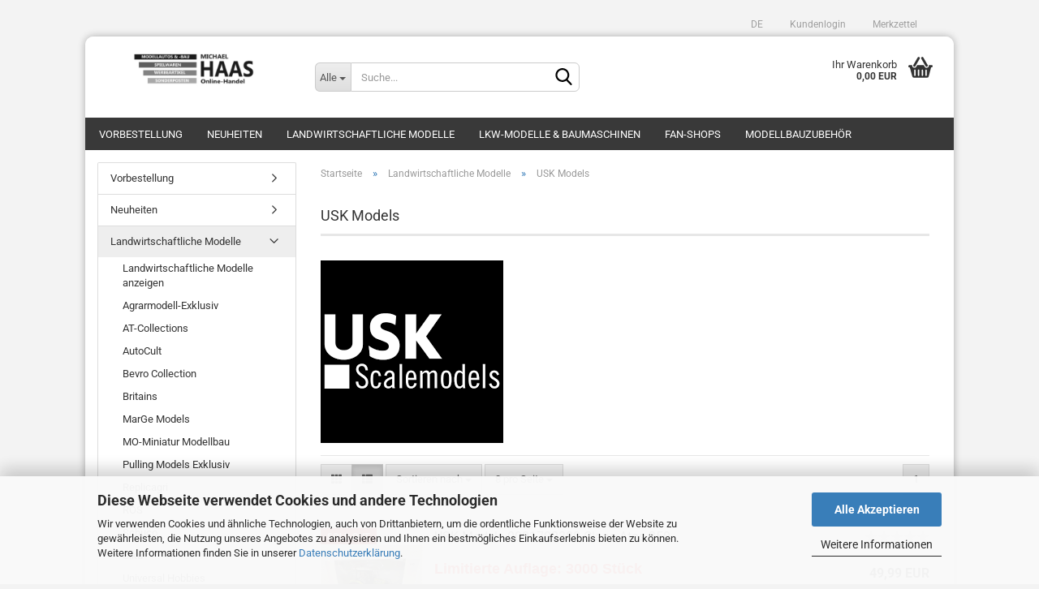

--- FILE ---
content_type: text/plain
request_url: https://www.google-analytics.com/j/collect?v=1&_v=j102&a=1930529365&t=pageview&_s=1&dl=https%3A%2F%2Fwww.haas-mainz-shop.de%2Fde%2FLandwirtschaftliche-Modelle%2FUSK-Models%2F&ul=en-us%40posix&dt=Michael%20Haas%20Online%20Handel%20-%20WSI%20Models%20-%20IMC%20Models%20-%20weise-toys%20-%20Wiking%20-%20Universal%20Hobbies%20-%20Replicagri%20-%20ROS%20SARL%20-%20USK%20Models%20-%20NZG%20-%20Conrad%20Modelle%20-%20MarGe%20Models%20-%20Schuco%20-%20Agrarmodelle%20-%20Agrarmodellbau%20-%20USK%20Models&sr=1280x720&vp=1280x720&_u=IEBAAEABAAAAACAAI~&jid=384160657&gjid=598178700&cid=2085070484.1769001847&tid=UA-65769264-1&_gid=630859258.1769001847&_r=1&_slc=1&z=1036996825
body_size: -452
content:
2,cG-9Z05Z8PS6Y